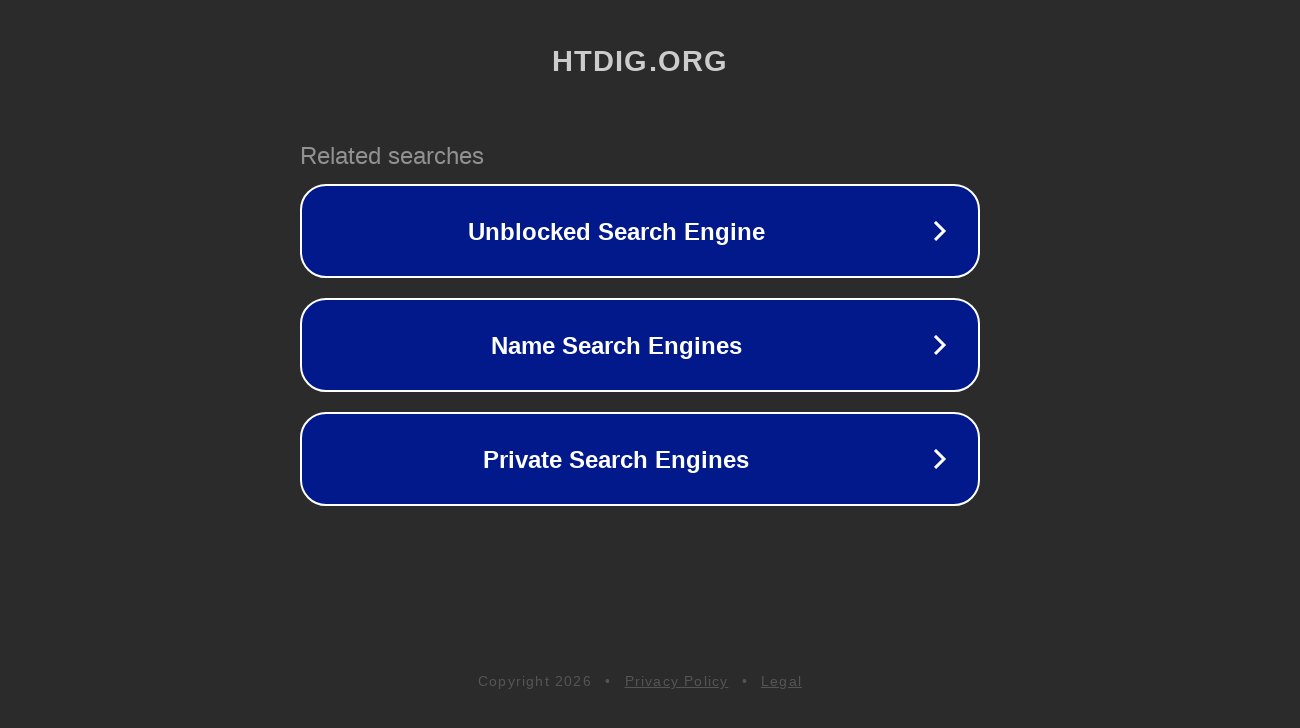

--- FILE ---
content_type: text/html; charset=utf-8
request_url: https://www.htdig.org/testosterone-propionate-for-sale.html
body_size: 1094
content:
<!doctype html>
<html data-adblockkey="MFwwDQYJKoZIhvcNAQEBBQADSwAwSAJBANDrp2lz7AOmADaN8tA50LsWcjLFyQFcb/P2Txc58oYOeILb3vBw7J6f4pamkAQVSQuqYsKx3YzdUHCvbVZvFUsCAwEAAQ==_h1jxk/O37RPn3aamOS9WIE5E2Je3+eTCYOAV1ildxX55kCY9CPBENQLoJtyrGgKWVxt02hYrkGszSlL1fhUIWQ==" lang="en" style="background: #2B2B2B;">
<head>
    <meta charset="utf-8">
    <meta name="viewport" content="width=device-width, initial-scale=1">
    <link rel="icon" href="[data-uri]">
    <link rel="preconnect" href="https://www.google.com" crossorigin>
</head>
<body>
<div id="target" style="opacity: 0"></div>
<script>window.park = "[base64]";</script>
<script src="/bvQkKAhQG.js"></script>
</body>
</html>
